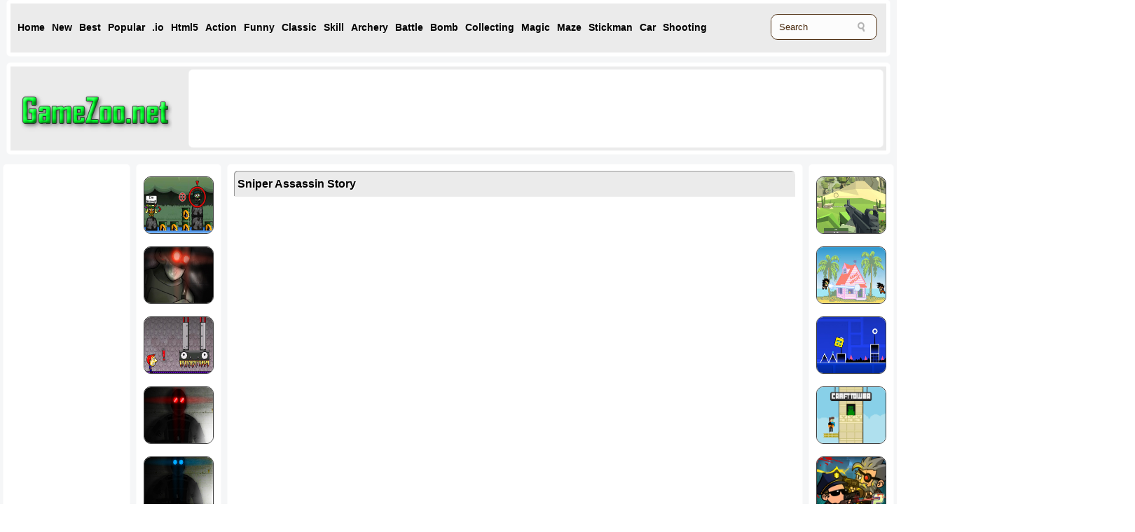

--- FILE ---
content_type: text/html
request_url: https://gamezoo.net/games/sniper-assassin-story/
body_size: 7691
content:
<!doctype html>
<html>
<head>
<meta charset="utf-8">
<meta name="viewport" content="width=device-width, initial-scale=1">
<title>Sniper Assassin Story Free Online Game, GameZoo</title>
<meta name="keywords" content="Sniper Assassin Story, GameZoo, do games"/>
<meta name="description" content="free Sniper Assassin Story games, play Sniper Assassin Story Games at GameZoo.net."/>
<link rel="canonical"  href="https://www.gamezoo.net/games/sniper-assassin-story/"/>
<!-- meta facebook-->
<meta property='og:url' content='https://www.gamezoo.net/games/sniper-assassin-story/'/>
<meta property='og:title' content='Sniper Assassin Story'/>
<meta property='og:site_name' content='GameZoo Games'/>
<meta property='og:description' content='free Sniper Assassin Story games, play Sniper Assassin Story Games at GameZoo.net.'/>
<meta property='og:image' content='https://gamezoo.net/gamefiles/images/sniper-assassin-story.jpg'/>
<meta property='og:image:type' content='image/png'/>
<meta property='og:type' content='website'/>
<meta name='twitter:card' content='summary'/>
<meta name='twitter:title' content='Sniper Assassin Story'/>
<meta name='twitter:description' content='free Sniper Assassin Story games, play Sniper Assassin Story Games at GameZoo.net.'/>
<meta name='twitter:domain' content='gamezoo.net'/>
<link rel="stylesheet" href="/css/style.css?v=0.07" type="text/css" />


</head>

<style type="text/css">.content_new{ width: 800px;} .content{ width: 1090px;}  .article{ width: 1620px;} </style>
<script type="text/javascript" src="/rate.js"></script>

<body>
<div class="header box">
	<div class="menu ">
		<div class="menu_top">
			<ul>
				<li><a href="/"><span>Home</span></a></li>
                <li><a href="/newgames/" title="New Games">New</a></li>
                <li><a href="/topratedgames/" title="Best Games">Best</a></li>
                <li><a href="/mostpopulargames/" title = "Popular Games">Popular</a></li>
				<li><a href="/onlinegames/-io/">.io</a></li>
				<li><a href="/onlinegames/html5/">Html5</a></li>
				<li><a href="/onlinegames/action/">Action</a></li>
				<li><a href="/onlinegames/funny/">Funny</a></li>
				<li><a href="/onlinegames/classic/">Classic</a></li>
				<li><a href="/onlinegames/skill/">Skill</a></li>
				<li><a href="/onlinegames/archery/">Archery</a></li>
				<li><a href="/onlinegames/battle/">Battle</a></li>
				<li><a href="/onlinegames/bomb/">Bomb</a></li>
				<li><a href="/onlinegames/collecting/">Collecting</a></li>
				<li><a href="/onlinegames/magic/">Magic</a></li>
				<li><a href="/onlinegames/maze/">Maze</a></li>
				<li><a href="/onlinegames/stickman/">Stickman</a></li>
				<li><a href="/onlinegames/car/">Car</a></li>
				<li><a href="/onlinegames/shooting/">Shooting</a></li>
			</ul>
		</div>
		<div class="search">
		 	<form method="get" class="searchform" action="/search/">
                    <label for="q" class="assistive-text">Search for:</label>
                    <input type="text" class="field" name="q" id="q" value="Search" onfocus="if(this.value==this.defaultValue)this.value='';" onblur="if(this.value=='')this.value=this.defaultValue;" />
                    <input type="submit" class="submit" name="submit" id="searchsubmit" value="Search" />
                  </form>
		</div>
	</div>
	<div class="cls"></div>
</div>
	<div class="logo_area box">
		<div class="logo">
			<a href="/">
			<img src="/css/logo.png" alt="Cool games">
			</a>
		</div>
		<div class="header_ad box">	<!-- 970x90-1 -->
<script async src="https://pagead2.googlesyndication.com/pagead/js/adsbygoogle.js"></script>
<!-- zoo-970x90-1 -->
<ins class="adsbygoogle"
     style="display:inline-block;width:970px;height:90px"
     data-ad-client="ca-pub-5088424108607290"
     data-ad-slot="7380007438"></ins>
<script>
     (adsbygoogle = window.adsbygoogle || []).push({});
</script>
 
		</div>
	</div>
<div class="article">
	<div class="sidebar_left">
	<div class="leftad box"><!-- 160x600-3-->
<script async src="https://pagead2.googlesyndication.com/pagead/js/adsbygoogle.js"></script>
<!-- zoo-160x600-2 -->
<ins class="adsbygoogle"
     style="display:inline-block;width:160px;height:600px"
     data-ad-client="ca-pub-5088424108607290"
     data-ad-slot="4402497791"></ins>
<script>
     (adsbygoogle = window.adsbygoogle || []).push({});
</script>

	</div>
		<br>
	<div class="leftad box"><!-- 160x600-4 -->
<script async src="//pagead2.googlesyndication.com/pagead/js/adsbygoogle.js"></script>
<!-- zoo-160x600-1 -->
<ins class="adsbygoogle"
     style="display:inline-block;width:160px;height:600px"
     data-ad-client="ca-pub-3612600458848310"
     data-ad-slot="8998390333"></ins>
<script>
(adsbygoogle = window.adsbygoogle || []).push({});
</script>
	</div>
	</div>
	
	<div class="content">
		<div class="content_left box">
<li><a href="/games/city-siege-sniper/"><img src="https://gamezoo.net/gamefiles/images/city-siege-sniper.jpg" title= "City Siege: Sniper" alt= "City Siege: Sniper" border="0"></a></li>
<li><a href="/games/stealth-assassin/"><img src="https://gamezoo.net/gamefiles/images/stealth-assassin.jpg" title= "Stealth Assassin" alt= "Stealth Assassin" border="0"></a></li>
<li><a href="/games/spike-a-love-story/"><img src="https://gamezoo.net/gamefiles/images/spike-a-love-story.jpg" title= "Spike - A Love Story" alt= "Spike - A Love Story" border="0"></a></li>
<li><a href="/games/ultimate-assassin-3/"><img src="https://gamezoo.net/gamefiles/images/ultimate-assassin-3.jpg" title= "Ultimate Assassin 3" alt= "Ultimate Assassin 3" border="0"></a></li>
<li><a href="/games/ultimate-assassin-3-level-pack/"><img src="https://gamezoo.net/gamefiles/images/ultimate-assassin-3-level-pack.jpg" title= "Ultimate Assassin 3: Level Pack" alt= "Ultimate Assassin 3: Level Pack" border="0"></a></li>
<li><a href="/games/medieval-sniper/"><img src="https://gamezoo.net/gamefiles/images/medieval-sniper.jpg" title= "Medieval Sniper" alt= "Medieval Sniper" border="0"></a></li>
		</div>
		<div class="content_new box">
			<h1>           
<b>Sniper Assassin Story</b>            </h1>
			 <center>
				 <div class="games">
<object id="objrUrl" width="800" height="600" classid="clsid:d27cdb6e-ae6d-11cf-96b8-444553540000" codebase="http://download.macromedia.com/pub/shockwave/cabs/flash/swflash.cab#version=6,0,40,0">
<param name="quality" value="high" />
<param name="src" value="https://gamezoo.net/gamefiles/swf/sniper-assassin-story.swf" />
<param name="pluginspage" value="http://www.macromedia.com/go/getflashplayer" />
<param name="wmode" value="direct" />
<embed allownetworking="internal" id="objrUrl" width="800" height="600" type="application/x-shockwave-flash" src="https://gamezoo.net/gamefiles/swf/sniper-assassin-story.swf" quality="high" pluginspage="http://www.macromedia.com/go/getflashplayer" wmode="direct" />
</object>
                 </div>
              </center>
			<div class="cls"></div>
		</div>
		<div class="content_right box">
<li><a href="/games/warbrokers-io/"><img src="https://gamezoo.net/gamefiles/images/warbrokers-io.jpg" title= "WarBrokers.io" alt= "WarBrokers.io" border="0"></a></li>
<li><a href="/games/dragon-ball-z-devolution/"><img src="https://gamezoo.net/gamefiles/images/dragon-ball-z-devolution.jpg" title= "Dragon Ball Z Devolution" alt= "Dragon Ball Z Devolution" border="0"></a></li>
<li><a href="/games/geometry-dash-online/"><img src="https://gamezoo.net/gamefiles/images/geometry-dash-online.jpg" title= "Geometry Dash Online" alt= "Geometry Dash Online" border="0"></a></li>
<li><a href="/games/crafttower/"><img src="https://gamezoo.net/gamefiles/images/crafttower.jpg" title= "CraftTower" alt= "CraftTower" border="0"></a></li>
<li><a href="/games/zombie-gunpocalypse-2/"><img src="https://gamezoo.net/gamefiles/images/zombie-gunpocalypse-2.jpg" title= "Zombie Gunpocalypse 2" alt= "Zombie Gunpocalypse 2" border="0"></a></li>
<li><a href="/games/pop-it-bubble-game/"><img src="https://gamezoo.net/gamefiles/images/pop-it-bubble-game.jpg" title= "Pop It Bubble Game" alt= "Pop It Bubble Game" border="0"></a></li>
		</div>
		<div class="cls"></div>
<div class='sharearea box'><a href='https://www.flash.cn/english' target='_blank'><b>How to enable flash on 2021.01.12, install the latest version 34. try it! Thanks</b></a></div>
		<div class="sharearea box">
			<div class="rating">
				<div id="rating" class="likegames">
Do you like this games? 
<a href="javascript: rate(1422514450, 1);"> Yes</a> / <a href="javascript: rate(1422514450, 0);">No</a>
</div>
			</div>
			<div class="share">
				 <!-- Go to www.addthis.com/dashboard to customize your tools --> 
				<script type="text/javascript" src="//s7.addthis.com/js/300/addthis_widget.js#pubid=ra-5ebbf9ef870e3a73"></script>
				<!-- Go to www.addthis.com/dashboard to customize your tools --> 
				<div class="addthis_inline_share_toolbox"></div>
			</div>
			<div class="cls"></div>
		</div>
		<div class="gdescription box">
		<h2>
<b>Sniper Assassin Story Tags, Control and description</b>        </h2>
			<div class="gamesimg">
<img src="https://gamezoo.net/gamefiles/images/sniper-assassin-story.jpg" title= "Sniper Assassin Story" alt= "Sniper Assassin Story" border="0" width='100px' height='75px'></a>
			</div>
			
        <p>Tags:
<a href = '/onlinegames/action/'>Action</a>, <a href = '/onlinegames/bloody/'>Bloody</a>, <a href = '/onlinegames/gun/'>Gun</a>, <a href = '/onlinegames/shooter/'>Shooter</a>, <a href = '/onlinegames/shooting/'>Shooting</a>, <a href = '/onlinegames/sniper/'>Sniper</a>, <a href = '/onlinegames/stickman/'>Stickman</a>, 			<br/>
       
       
         <p>
You are Shawn Davidson, an agent tasked to hunt down a mafia boss named Mr. Johnson. You were doing a very good job until you found your wife's dead body with a note from Mr. Johnson. You swore to avenge her cruel murder. You have to complete a series of         </p>
			<!--
			<div class="descad box">
			
			</div>
-->
			
			<div class="cls"></div>
		</div>
		<div class="content_rating box">
		  <h3>
Sniper Assassin Story			 Related Games
</h3>
<div class="list">
<a href='/games/medieval-sniper/'><img src="https://gamezoo.net/gamefiles/images/medieval-sniper.jpg" title= "Medieval Sniper" alt= "Medieval Sniper" border="0" ></a>
<div class="list_line"><div class="list_line_text"><a href="/games/medieval-sniper/"  title = "Medieval Sniper">Medieval Sniper</a></div></div>
</div>
<div class="list">
<a href='/games/urban-sniper-3/'><img src="https://gamezoo.net/gamefiles/images/urban-sniper-3.jpg" title= "Urban Sniper 3" alt= "Urban Sniper 3" border="0" ></a>
<div class="list_line"><div class="list_line_text"><a href="/games/urban-sniper-3/"  title = "Urban Sniper 3">Urban Sniper 3</a></div></div>
</div>
<div class="list">
<a href='/games/the-urban-sniper/'><img src="https://gamezoo.net/gamefiles/images/the-urban-sniper2.jpg" title= "The Urban Sniper" alt= "The Urban Sniper" border="0" ></a>
<div class="list_line"><div class="list_line_text"><a href="/games/the-urban-sniper/"  title = "The Urban Sniper">The Urban Sniper</a></div></div>
</div>
<div class="list">
<a href='/games/the-urban-sniper-vengence/'><img src="https://gamezoo.net/gamefiles/images/the-urban-sniper-vengence.jpg" title= "The Urban Sniper Vengence" alt= "The Urban Sniper Vengence" border="0" ></a>
<div class="list_line"><div class="list_line_text"><a href="/games/the-urban-sniper-vengence/"  title = "The Urban Sniper Vengence">The Urban Sniper Vengence</a></div></div>
</div>
<div class="list">
<a href='/games/draw-story/'><img src="https://gamezoo.net/gamefiles/images/draw-story.jpg" title= "Draw Story" alt= "Draw Story" border="0" ></a>
<div class="list_line"><div class="list_line_text"><a href="/games/draw-story/"  title = "Draw Story">Draw Story</a></div></div>
</div>
<div class="list">
<a href='/games/professional-sniper/'><img src="https://gamezoo.net/gamefiles/images/professional-sniper.jpg" title= "Professional Sniper" alt= "Professional Sniper" border="0" ></a>
<div class="list_line"><div class="list_line_text"><a href="/games/professional-sniper/"  title = "Professional Sniper">Professional Sniper</a></div></div>
</div>
<div class="list">
<a href='/games/phantom-sniper/'><img src="https://gamezoo.net/gamefiles/images/phantom-sniper.jpg" title= "Phantom Sniper" alt= "Phantom Sniper" border="0" ></a>
<div class="list_line"><div class="list_line_text"><a href="/games/phantom-sniper/"  title = "Phantom Sniper">Phantom Sniper</a></div></div>
</div>
<div class="list">
<a href='/games/swat-2-tactical-sniper/'><img src="https://gamezoo.net/gamefiles/images/swat-2-tactical-sniper.jpg" title= "Swat 2 Tactical Sniper" alt= "Swat 2 Tactical Sniper" border="0" ></a>
<div class="list_line"><div class="list_line_text"><a href="/games/swat-2-tactical-sniper/"  title = "Swat 2 Tactical Sniper">Swat 2 Tactical Sniper</a></div></div>
</div>
<div class="list">
<a href='/games/sniper-strike/'><img src="https://gamezoo.net/gamefiles/images/sniper-strike.jpg" title= "Sniper Strike" alt= "Sniper Strike" border="0" ></a>
<div class="list_line"><div class="list_line_text"><a href="/games/sniper-strike/"  title = "Sniper Strike">Sniper Strike</a></div></div>
</div>
<div class="list">
<a href='/games/lumberjack-story-through-the-fire/'><img src="https://gamezoo.net/gamefiles/images/lumberjack-story-through-the-fire.jpg" title= "Lumberjack Story: Through the Fire" alt= "Lumberjack Story: Through the Fire" border="0" ></a>
<div class="list_line"><div class="list_line_text"><a href="/games/lumberjack-story-through-the-fire/"  title = "Lumberjack Story: Through the Fire">Lumberjack Story: Through the Fire</a></div></div>
</div>
<div class="list">
<a href='/games/sniper-mission-3d/'><img src="https://gamezoo.net/gamefiles/images/sniper-mission-3d.jpg" title= "Sniper Mission 3D" alt= "Sniper Mission 3D" border="0" ></a>
<div class="list_line"><div class="list_line_text"><a href="/games/sniper-mission-3d/"  title = "Sniper Mission 3D">Sniper Mission 3D</a></div></div>
</div>
<div class="list">
<a href='/games/multi-story-modern-car-parking/'><img src="https://gamezoo.net/gamefiles/images/multi-story-modern-car-parking.jpg" title= "Multi-Story Modern Car Parking" alt= "Multi-Story Modern Car Parking" border="0" ></a>
<div class="list_line"><div class="list_line_text"><a href="/games/multi-story-modern-car-parking/"  title = "Multi-Story Modern Car Parking">Multi-Story Modern Car Parking</a></div></div>
</div>
<div class="list">
<a href='/games/mad-city-metro-escape-story/'><img src="https://gamezoo.net/gamefiles/images/mad-city-metro-escape-story.jpg" title= "Mad City Metro Escape Story" alt= "Mad City Metro Escape Story" border="0" ></a>
<div class="list_line"><div class="list_line_text"><a href="/games/mad-city-metro-escape-story/"  title = "Mad City Metro Escape Story">Mad City Metro Escape Story</a></div></div>
</div>
<div class="list">
<a href='/games/sniper-attack/'><img src="https://gamezoo.net/gamefiles/images/sniper-attack.jpg" title= "Sniper Attack" alt= "Sniper Attack" border="0" ></a>
<div class="list_line"><div class="list_line_text"><a href="/games/sniper-attack/"  title = "Sniper Attack">Sniper Attack</a></div></div>
</div>
<div class="list">
<a href='/games/killer-assassin/'><img src="https://gamezoo.net/gamefiles/images/killer-assassin.jpg" title= "Killer Assassin" alt= "Killer Assassin" border="0" ></a>
<div class="list_line"><div class="list_line_text"><a href="/games/killer-assassin/"  title = "Killer Assassin">Killer Assassin</a></div></div>
</div>
<div class="list">
<a href='/games/taxi-story/'><img src="https://gamezoo.net/gamefiles/images/taxi-story.jpg" title= "Taxi story" alt= "Taxi story" border="0" ></a>
<div class="list_line"><div class="list_line_text"><a href="/games/taxi-story/"  title = "Taxi story">Taxi story</a></div></div>
</div>
<div class="list">
<a href='/games/sniper-shot-3d/'><img src="https://gamezoo.net/gamefiles/images/sniper-shot-3d.jpg" title= "Sniper Shot 3D" alt= "Sniper Shot 3D" border="0" ></a>
<div class="list_line"><div class="list_line_text"><a href="/games/sniper-shot-3d/"  title = "Sniper Shot 3D">Sniper Shot 3D</a></div></div>
</div>
<div class="list">
<a href='/games/deer-hunting-sniper-shooting/'><img src="https://gamezoo.net/gamefiles/images/deer-hunting-sniper-shooting.jpg" title= "Deer Hunting Sniper Shooting" alt= "Deer Hunting Sniper Shooting" border="0" ></a>
<div class="list_line"><div class="list_line_text"><a href="/games/deer-hunting-sniper-shooting/"  title = "Deer Hunting Sniper Shooting">Deer Hunting Sniper Shooting</a></div></div>
</div>
<div class="list">
<a href='/games/stickman-armed-assassin-going-down/'><img src="https://gamezoo.net/gamefiles/images/stickman-armed-assassin-going-down.jpg" title= "Stickman Armed Assassin Going Down" alt= "Stickman Armed Assassin Going Down" border="0" ></a>
<div class="list_line"><div class="list_line_text"><a href="/games/stickman-armed-assassin-going-down/"  title = "Stickman Armed Assassin Going Down">Stickman Armed Assassin Going Down</a></div></div>
</div>
<div class="list">
<a href='/games/super-sniper/'><img src="https://gamezoo.net/gamefiles/images/super-sniper.jpg" title= "Super Sniper" alt= "Super Sniper" border="0" ></a>
<div class="list_line"><div class="list_line_text"><a href="/games/super-sniper/"  title = "Super Sniper">Super Sniper</a></div></div>
</div>

			<div class="cls"></div>
	  </div>
	<div class="related box">
<script async src="https://pagead2.googlesyndication.com/pagead/js/adsbygoogle.js"></script>
<ins class="adsbygoogle"
     style="display:block"
     data-ad-format="autorelaxed"
     data-ad-client="ca-pub-5088424108607290"
     data-ad-slot="3641401968"></ins>
<script>
     (adsbygoogle = window.adsbygoogle || []).push({});
</script>

		<div class="cls"></div>
	</div>
	<div class="content_rating box">
		  <h3>New Games
</h3>
<div class="list">
<a href='/games/monster-shooter-defense/'><img src="https://gamezoo.net/gamefiles/images/monster-shooter-defense.jpg" title= "Monster Shooter Defense" alt= "Monster Shooter Defense" border="0" ></a>
<div class="list_line"><div class="list_line_text"><a href="/games/monster-shooter-defense/"  title = "Monster Shooter Defense">Monster Shooter Defense</a></div></div>
</div>
<div class="list">
<a href='/games/stealth-hunter/'><img src="https://gamezoo.net/gamefiles/images/stealth-hunter.jpg" title= "Stealth Hunter" alt= "Stealth Hunter" border="0" ></a>
<div class="list_line"><div class="list_line_text"><a href="/games/stealth-hunter/"  title = "Stealth Hunter">Stealth Hunter</a></div></div>
</div>
<div class="list">
<a href='/games/fail-run-online/'><img src="https://gamezoo.net/gamefiles/images/fail-run-online.jpg" title= "Fail Run Online" alt= "Fail Run Online" border="0" ></a>
<div class="list_line"><div class="list_line_text"><a href="/games/fail-run-online/"  title = "Fail Run Online">Fail Run Online</a></div></div>
</div>
<div class="list">
<a href='/games/super-stickman-fight/'><img src="https://gamezoo.net/gamefiles/images/super-stickman-fight.jpg" title= "Super Stickman Fight" alt= "Super Stickman Fight" border="0" ></a>
<div class="list_line"><div class="list_line_text"><a href="/games/super-stickman-fight/"  title = "Super Stickman Fight">Super Stickman Fight</a></div></div>
</div>
<div class="list">
<a href='/games/drunken-boxing-2/'><img src="https://gamezoo.net/gamefiles/images/drunken-boxing-2.jpg" title= "Drunken Boxing 2" alt= "Drunken Boxing 2" border="0" ></a>
<div class="list_line"><div class="list_line_text"><a href="/games/drunken-boxing-2/"  title = "Drunken Boxing 2">Drunken Boxing 2</a></div></div>
</div>
<div class="list">
<a href='/games/word-cube-online/'><img src="https://gamezoo.net/gamefiles/images/word-cube-online.jpg" title= "Word Cube Online" alt= "Word Cube Online" border="0" ></a>
<div class="list_line"><div class="list_line_text"><a href="/games/word-cube-online/"  title = "Word Cube Online">Word Cube Online</a></div></div>
</div>
<div class="list">
<a href='/games/white-dot/'><img src="https://gamezoo.net/gamefiles/images/white-dot.jpg" title= "White Dot" alt= "White Dot" border="0" ></a>
<div class="list_line"><div class="list_line_text"><a href="/games/white-dot/"  title = "White Dot">White Dot</a></div></div>
</div>
<div class="list">
<a href='/games/kingdom-of-ninja-7/'><img src="https://gamezoo.net/gamefiles/images/kingdom-of-ninja-7.jpg" title= "Kingdom of Ninja 7" alt= "Kingdom of Ninja 7" border="0" ></a>
<div class="list_line"><div class="list_line_text"><a href="/games/kingdom-of-ninja-7/"  title = "Kingdom of Ninja 7">Kingdom of Ninja 7</a></div></div>
</div>
<div class="list">
<a href='/games/the-aviator/'><img src="https://gamezoo.net/gamefiles/images/the-aviator.jpg" title= "The Aviator" alt= "The Aviator" border="0" ></a>
<div class="list_line"><div class="list_line_text"><a href="/games/the-aviator/"  title = "The Aviator">The Aviator</a></div></div>
</div>
<div class="list">
<a href='/games/police-escape/'><img src="https://gamezoo.net/gamefiles/images/police-escape.jpg" title= "Police Escape" alt= "Police Escape" border="0" ></a>
<div class="list_line"><div class="list_line_text"><a href="/games/police-escape/"  title = "Police Escape">Police Escape</a></div></div>
</div>
<div class="list">
<a href='/games/turn-dot/'><img src="https://gamezoo.net/gamefiles/images/turn-dot.jpg" title= "Turn Dot" alt= "Turn Dot" border="0" ></a>
<div class="list_line"><div class="list_line_text"><a href="/games/turn-dot/"  title = "Turn Dot">Turn Dot</a></div></div>
</div>
<div class="list">
<a href='/games/create-balloons/'><img src="https://gamezoo.net/gamefiles/images/create-balloons.jpg" title= "Create Balloons" alt= "Create Balloons" border="0" ></a>
<div class="list_line"><div class="list_line_text"><a href="/games/create-balloons/"  title = "Create Balloons">Create Balloons</a></div></div>
</div>
<div class="list">
<a href='/games/how-to-loot-pull-pin/'><img src="https://gamezoo.net/gamefiles/images/how-to-loot-pull-pin.jpg" title= "How to loot! Pull Pin" alt= "How to loot! Pull Pin" border="0" ></a>
<div class="list_line"><div class="list_line_text"><a href="/games/how-to-loot-pull-pin/"  title = "How to loot! Pull Pin">How to loot! Pull Pin</a></div></div>
</div>
<div class="list">
<a href='/games/crazy-drift/'><img src="https://gamezoo.net/gamefiles/images/crazy-drift.jpg" title= "Crazy Drift" alt= "Crazy Drift" border="0" ></a>
<div class="list_line"><div class="list_line_text"><a href="/games/crazy-drift/"  title = "Crazy Drift">Crazy Drift</a></div></div>
</div>
<div class="list">
<a href='/games/pirate-defense/'><img src="https://gamezoo.net/gamefiles/images/pirate-defense.jpg" title= "Pirate Defense" alt= "Pirate Defense" border="0" ></a>
<div class="list_line"><div class="list_line_text"><a href="/games/pirate-defense/"  title = "Pirate Defense">Pirate Defense</a></div></div>
</div>
<div class="list">
<a href='/games/mr-smith/'><img src="https://gamezoo.net/gamefiles/images/mr-smith.jpg" title= "Mr Smith" alt= "Mr Smith" border="0" ></a>
<div class="list_line"><div class="list_line_text"><a href="/games/mr-smith/"  title = "Mr Smith">Mr Smith</a></div></div>
</div>
<div class="list">
<a href='/games/join-scroll-run/'><img src="https://gamezoo.net/gamefiles/images/join-scroll-run.jpg" title= "Join Scroll Run" alt= "Join Scroll Run" border="0" ></a>
<div class="list_line"><div class="list_line_text"><a href="/games/join-scroll-run/"  title = "Join Scroll Run">Join Scroll Run</a></div></div>
</div>
<div class="list">
<a href='/games/8-ball-pool-challenge/'><img src="https://gamezoo.net/gamefiles/images/8-ball-pool-challenge.jpg" title= "8 Ball Pool Challenge" alt= "8 Ball Pool Challenge" border="0" ></a>
<div class="list_line"><div class="list_line_text"><a href="/games/8-ball-pool-challenge/"  title = "8 Ball Pool Challenge">8 Ball Pool Challenge</a></div></div>
</div>
<div class="list">
<a href='/games/candy-burst/'><img src="https://gamezoo.net/gamefiles/images/candy-burst.jpg" title= "Candy Burst" alt= "Candy Burst" border="0" ></a>
<div class="list_line"><div class="list_line_text"><a href="/games/candy-burst/"  title = "Candy Burst">Candy Burst</a></div></div>
</div>
<div class="list">
<a href='/games/jeep-driver/'><img src="https://gamezoo.net/gamefiles/images/jeep-driver.jpg" title= "Jeep Driver" alt= "Jeep Driver" border="0" ></a>
<div class="list_line"><div class="list_line_text"><a href="/games/jeep-driver/"  title = "Jeep Driver">Jeep Driver</a></div></div>
</div>
<div class="list">
<a href='/games/among-stacky-runner/'><img src="https://gamezoo.net/gamefiles/images/among-stacky-runner.jpg" title= "Among Stacky Runner" alt= "Among Stacky Runner" border="0" ></a>
<div class="list_line"><div class="list_line_text"><a href="/games/among-stacky-runner/"  title = "Among Stacky Runner">Among Stacky Runner</a></div></div>
</div>
<div class="list">
<a href='/games/little-broccoli/'><img src="https://gamezoo.net/gamefiles/images/little-broccoli.jpg" title= "Little Broccoli" alt= "Little Broccoli" border="0" ></a>
<div class="list_line"><div class="list_line_text"><a href="/games/little-broccoli/"  title = "Little Broccoli">Little Broccoli</a></div></div>
</div>
<div class="list">
<a href='/games/ball-maze/'><img src="https://gamezoo.net/gamefiles/images/ball-maze.jpg" title= "Ball Maze" alt= "Ball Maze" border="0" ></a>
<div class="list_line"><div class="list_line_text"><a href="/games/ball-maze/"  title = "Ball Maze">Ball Maze</a></div></div>
</div>
<div class="list">
<a href='/games/deer-hunter-2d/'><img src="https://gamezoo.net/gamefiles/images/deer-hunter-2d.jpg" title= "Deer Hunter 2D" alt= "Deer Hunter 2D" border="0" ></a>
<div class="list_line"><div class="list_line_text"><a href="/games/deer-hunter-2d/"  title = "Deer Hunter 2D">Deer Hunter 2D</a></div></div>
</div>
<div class="list">
<a href='/games/impostor-io/'><img src="https://gamezoo.net/gamefiles/images/impostor-io.jpg" title= "Impostor.io" alt= "Impostor.io" border="0" ></a>
<div class="list_line"><div class="list_line_text"><a href="/games/impostor-io/"  title = "Impostor.io">Impostor.io</a></div></div>
</div>
<div class="list">
<a href='/games/jumpero/'><img src="https://gamezoo.net/gamefiles/images/jumpero.jpg" title= "Jumpero" alt= "Jumpero" border="0" ></a>
<div class="list_line"><div class="list_line_text"><a href="/games/jumpero/"  title = "Jumpero">Jumpero</a></div></div>
</div>
<div class="list">
<a href='/games/happy-trucks/'><img src="https://gamezoo.net/gamefiles/images/happy-trucks.jpg" title= "Happy Trucks" alt= "Happy Trucks" border="0" ></a>
<div class="list_line"><div class="list_line_text"><a href="/games/happy-trucks/"  title = "Happy Trucks">Happy Trucks</a></div></div>
</div>
<div class="list">
<a href='/games/soccer-champ/'><img src="https://gamezoo.net/gamefiles/images/soccer-champ.jpg" title= "Soccer Champ" alt= "Soccer Champ" border="0" ></a>
<div class="list_line"><div class="list_line_text"><a href="/games/soccer-champ/"  title = "Soccer Champ">Soccer Champ</a></div></div>
</div>
			<div class="cls"></div>
	  </div>
	
	<div class="gamedownad box"><!-- 720x90 auto height -->
<script async src="https://pagead2.googlesyndication.com/pagead/js/adsbygoogle.js"></script>
<!-- zoo-auto-height -->
<ins class="adsbygoogle"
     style="display:block"
     data-ad-client="ca-pub-5088424108607290"
     data-ad-slot="9814599087"
     data-ad-format="auto"
     data-full-width-responsive="true"></ins>
<script>
     (adsbygoogle = window.adsbygoogle || []).push({});
</script>

	</div>
		<div class="gamevideo box">
    <h2>
Sniper Assassin Story		Video 
    </h2>
    <p>
<center><iframe width="0" height="0" src="https://www.youtube.com/embed/" frameborder="0" allow="accelerometer; autoplay; clipboard-write; encrypted-media; gyroscope; picture-in-picture" allowfullscreen></iframe></center>	</p>
    </div>
	<div class="gameinfo box">
    <h2>About 
Sniper Assassin Story    </h2>
    <p>
<span itemprop='summary'>You can play Sniper Assassin Story free online Action, Bloody, Gun, Shooter, Shooting, Sniper, Stickman games at coonbox.com. It has 774 total plays and has been rated <span itemprop='rating' itemscope itemtype='https://data-vocabulary.org/Rating'><span itemprop='average'>72</span>/<span itemprop='best'>100</span>(from <span itemprop='votes'>7</span> ratings), (7 like and 0 dislike), find the fun and happy day. If you want to play more Action, Bloody, Gun, Shooter, Shooting, Sniper, Stickman games, we find some of the game: <a href='https://www.bullgames.net/games/bloble-io/'>Bloble.io</a>
, <a href="/games/medieval-sniper/" title="Medieval Sniper">Medieval Sniper</a>, <a href="/games/the-urban-sniper/" title="The Urban Sniper">The Urban Sniper</a>, , <a href="/games/the-urban-sniper-vengence/" title="The Urban Sniper Vengence">The Urban Sniper Vengence</a>,  and <a href="/games/urban-sniper-3/" title="Urban Sniper 3">Urban Sniper 3</a>. To play other games, go to the <a href = '/onlinegames/action/'>action games</a> or <a href = '/onlinegames/bloody/'>bloody games</a> or  page.
	</p>
    </div>
	
	</div>
	<div class="sidebar_right">
	<div class="rightad box"><!-- 300x600 -->
<script async src="https://pagead2.googlesyndication.com/pagead/js/adsbygoogle.js"></script>
<!-- zoo-auto-weight -->
<ins class="adsbygoogle"
     style="display:block"
     data-ad-client="ca-pub-5088424108607290"
     data-ad-slot="7509151322"
     data-ad-format="auto"
     data-full-width-responsive="true"></ins>
<script>
     (adsbygoogle = window.adsbygoogle || []).push({});
</script>


	</div>
	<div class="top_rating box">
		<h3>Popular Games</h3>
<div class="list_pop">
<a href='/games/gun-mayhem-redux/'><img src="https://gamezoo.net/gamefiles/images/gun-mayhem-redux.jpg" title= "Gun Mayhem Redux" alt= "Gun Mayhem Redux" border="0" ></a>
<div class="list_line"><div class="list_line_text"><a href="/games/gun-mayhem-redux/"  title = "Gun Mayhem Redux">Gun Mayhem Redux</a></div></div>
</div>
<div class="list_pop">
<a href='/games/pacman/'><img src="https://gamezoo.net/gamefiles/images/pacman.jpg" title= "Pacman" alt= "Pacman" border="0" ></a>
<div class="list_line"><div class="list_line_text"><a href="/games/pacman/"  title = "Pacman">Pacman</a></div></div>
</div>
<div class="list_pop">
<a href='/games/vex-2/'><img src="https://gamezoo.net/gamefiles/images/vex-2.jpg" title= "Vex 2" alt= "Vex 2" border="0" ></a>
<div class="list_line"><div class="list_line_text"><a href="/games/vex-2/"  title = "Vex 2">Vex 2</a></div></div>
</div>
<div class="list_pop">
<a href='/games/monster-truck-assault/'><img src="https://gamezoo.net/gamefiles/images/monster-truck-assault.jpg" title= "Monster Truck Assault" alt= "Monster Truck Assault" border="0" ></a>
<div class="list_line"><div class="list_line_text"><a href="/games/monster-truck-assault/"  title = "Monster Truck Assault">Monster Truck Assault</a></div></div>
</div>
<div class="list_pop">
<a href='/games/thelast-io/'><img src="https://gamezoo.net/gamefiles/images/thelast-io.jpg" title= "TheLast.io" alt= "TheLast.io" border="0" ></a>
<div class="list_line"><div class="list_line_text"><a href="/games/thelast-io/"  title = "TheLast.io">TheLast.io</a></div></div>
</div>
<div class="list_pop">
<a href='/games/escaping-the-prison/'><img src="https://gamezoo.net/gamefiles/images/escaping-the-prison.jpg" title= "Escaping the Prison" alt= "Escaping the Prison" border="0" ></a>
<div class="list_line"><div class="list_line_text"><a href="/games/escaping-the-prison/"  title = "Escaping the Prison">Escaping the Prison</a></div></div>
</div>
<div class="list_pop">
<a href='/games/wormax-io/'><img src="https://gamezoo.net/gamefiles/images/wormax-io.jpg" title= "Wormax.io" alt= "Wormax.io" border="0" ></a>
<div class="list_line"><div class="list_line_text"><a href="/games/wormax-io/"  title = "Wormax.io">Wormax.io</a></div></div>
</div>
<div class="list_pop">
<a href='/games/super-mario-bros/'><img src="https://gamezoo.net/gamefiles/images/super-mario-bros2.jpg" title= "Super-Mario-Bros" alt= "Super-Mario-Bros" border="0" ></a>
<div class="list_line"><div class="list_line_text"><a href="/games/super-mario-bros/"  title = "Super-Mario-Bros">Super-Mario-Bros</a></div></div>
</div>
<div class="list_pop">
<a href='/games/dune-buggy/'><img src="https://gamezoo.net/gamefiles/images/dune-buggy.jpg" title= "Dune Buggy" alt= "Dune Buggy" border="0" ></a>
<div class="list_line"><div class="list_line_text"><a href="/games/dune-buggy/"  title = "Dune Buggy">Dune Buggy</a></div></div>
</div>
<div class="list_pop">
<a href='/games/demons-down-under/'><img src="https://gamezoo.net/gamefiles/images/demons-down-under.jpg" title= "Demons Down Under" alt= "Demons Down Under" border="0" ></a>
<div class="list_line"><div class="list_line_text"><a href="/games/demons-down-under/"  title = "Demons Down Under">Demons Down Under</a></div></div>
</div>
<div class="list_pop">
<a href='/games/shopping-cart-hero-3/'><img src="https://gamezoo.net/gamefiles/images/shopping-cart-hero-3.jpg" title= "Shopping Cart Hero 3" alt= "Shopping Cart Hero 3" border="0" ></a>
<div class="list_line"><div class="list_line_text"><a href="/games/shopping-cart-hero-3/"  title = "Shopping Cart Hero 3">Shopping Cart Hero 3</a></div></div>
</div>
<div class="list_pop">
<a href='/games/ultimate-flash-sonic/'><img src="https://gamezoo.net/gamefiles/images/ultimate-flash-sonic.jpg" title= "Ultimate Flash Sonic" alt= "Ultimate Flash Sonic" border="0" ></a>
<div class="list_line"><div class="list_line_text"><a href="/games/ultimate-flash-sonic/"  title = "Ultimate Flash Sonic">Ultimate Flash Sonic</a></div></div>
</div>
<div class="list_pop">
<a href='/games/diggy/'><img src="https://gamezoo.net/gamefiles/images/diggy.jpg" title= "Diggy" alt= "Diggy" border="0" ></a>
<div class="list_line"><div class="list_line_text"><a href="/games/diggy/"  title = "Diggy">Diggy</a></div></div>
</div>
<div class="list_pop">
<a href='/games/kogama-harry-potter-and-the-hogwarts/'><img src="https://gamezoo.net/gamefiles/images/kogama-harry-potter-and-the-hogwarts.jpg" title= "Kogama: Harry Potter and the Hogwarts" alt= "Kogama: Harry Potter and the Hogwarts" border="0" ></a>
<div class="list_line"><div class="list_line_text"><a href="/games/kogama-harry-potter-and-the-hogwarts/"  title = "Kogama: Harry Potter and the Hogwarts">Kogama: Harry Potter and the Hogwarts</a></div></div>
</div>
<div class="list_pop">
<a href='/games/robot-wants-kitty/'><img src="https://gamezoo.net/gamefiles/images/robot-wants-kitty.jpg" title= "Robot wants Kitty" alt= "Robot wants Kitty" border="0" ></a>
<div class="list_line"><div class="list_line_text"><a href="/games/robot-wants-kitty/"  title = "Robot wants Kitty">Robot wants Kitty</a></div></div>
</div>
		<div class="cls"></div>
	</div>
	</div>
	
</div>
	<div class="cls"></div>
<div class="content_articles box">

	<h1>
GameZoo.net Funny Online Games 
	</h1>
		<p>
        <!--catnamearticle-->
        </p>
        <p>
<p>Welcome to Gamezoo.net, we have collected many funny games, action games, classic games, skill games, battle games and more. </p><p>

If you are an exciting soul and wish to take advantage of the open up highway when compared with engage in your car game. Would you recall the car generating games that individuals enjoyed with the game? The car games online can be a smaller model on the Arcade games.</p><p>

There is generally parking car games where a parking area is actually designated to you as well as being under your control in order to recreation area the vehicle involved. You must do this kind of without crashes suitable park your car or even fatal crashes into the abutment This game will keep an individual paying attention so difficult that whenever you do lock up you in turn become surprised along with bounce.</p><p>

The are car games would be the most fun books is capable of It is not important to urgent the adventure because there is likely to have fun with car games on your own or perhaps in opposition with another gambler.</p> 
	</p>

</div>
<div class="footer box">
		<!--linklist-->
	<div style="clear: both;"></div>
 <p>
Copyright © 2015 - 2021 <a href="http://www.gamezoo.net">GameZoo</a> All site rights reserved.  <a rel="nofollow" href="/privacypolicy.html" >Privacy Policy</a> 
	</p>
</div>
<script type="text/javascript" src="/click.php?action=1422514450"></script> 
<!-- Start of StatCounter Code for Default Guide -->
<script type="text/javascript">
var sc_project=10572516; 
var sc_invisible=1; 
var sc_security="ef898304"; 
var scJsHost = (("https:" == document.location.protocol) ?
"https://secure." : "http://www.");
document.write("<sc"+"ript type='text/javascript' src='" +
scJsHost+
"statcounter.com/counter/counter.js'></"+"script>");
</script>
<!-- End of StatCounter Code for Default Guide -->
</body>
</html>


--- FILE ---
content_type: text/html; charset=utf-8
request_url: https://www.google.com/recaptcha/api2/aframe
body_size: 270
content:
<!DOCTYPE HTML><html><head><meta http-equiv="content-type" content="text/html; charset=UTF-8"></head><body><script nonce="xOzneJ9gvlROBCYw-RT_gw">/** Anti-fraud and anti-abuse applications only. See google.com/recaptcha */ try{var clients={'sodar':'https://pagead2.googlesyndication.com/pagead/sodar?'};window.addEventListener("message",function(a){try{if(a.source===window.parent){var b=JSON.parse(a.data);var c=clients[b['id']];if(c){var d=document.createElement('img');d.src=c+b['params']+'&rc='+(localStorage.getItem("rc::a")?sessionStorage.getItem("rc::b"):"");window.document.body.appendChild(d);sessionStorage.setItem("rc::e",parseInt(sessionStorage.getItem("rc::e")||0)+1);localStorage.setItem("rc::h",'1763334477490');}}}catch(b){}});window.parent.postMessage("_grecaptcha_ready", "*");}catch(b){}</script></body></html>

--- FILE ---
content_type: application/javascript
request_url: https://gamezoo.net/rate.js
body_size: 576
content:

			var http = (window.XMLHttpRequest) ? new XMLHttpRequest() :new ActiveXObject("Microsoft.XMLHTTP");
 				function rate(game, rating) {
			  var obj = document.getElementById('rating');
			  obj.innerHTML = 'Sending vote...';
 
			  var url = '/rate.php?g_id=' + game + '&rating=' + rating;
			  http.open('get', url);
			  http.onreadystatechange = responseHandler;
			  http.send(null);
			}
 
			function responseHandler() {
			  if(http.readyState == 4) {
				var obj = document.getElementById('rating');
				if(http.status == 200) {
				  obj.innerHTML = 'Thank you for your vote!';
				} else {
				  obj.innerHTML = 'Error!';
				}
			  }
			}
       
		// JavaScript Document